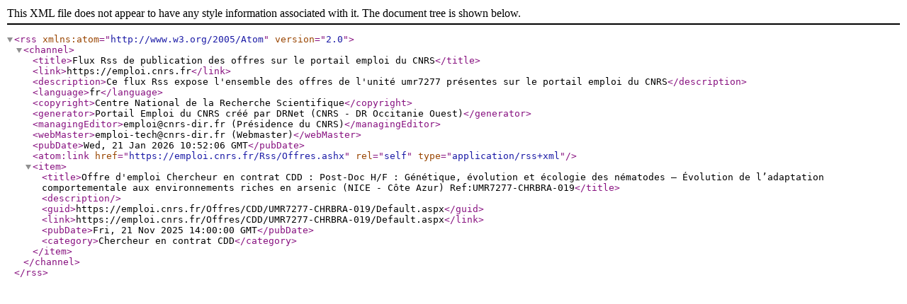

--- FILE ---
content_type: text/xml; charset=utf-8
request_url: https://emploi.cnrs.fr/Rss/Offres.ashx?CodeUnite=umr7277
body_size: 1654
content:
<?xml version="1.0" encoding="utf-8"?>
<rss
    version="2.0" xmlns:atom="http://www.w3.org/2005/Atom">
    <channel>
        <title>Flux Rss de publication des offres sur le portail emploi du CNRS</title>
        <link>https://emploi.cnrs.fr</link>
        <description>Ce flux Rss expose l'ensemble des offres de l'unité umr7277 présentes sur le portail emploi du CNRS</description>
        <language>fr</language>
        <copyright>Centre National de la Recherche Scientifique</copyright>
        <generator>Portail Emploi du CNRS créé par DRNet (CNRS - DR Occitanie Ouest)</generator>
        <managingEditor>emploi@cnrs-dir.fr (Présidence du CNRS)</managingEditor>
        <webMaster>emploi-tech@cnrs-dir.fr (Webmaster)</webMaster>
        <pubDate>Wed, 21 Jan 2026 10:52:06 GMT</pubDate>
        <atom:link
            href="https://emploi.cnrs.fr/Rss/Offres.ashx"
            rel="self"
            type="application/rss+xml" />
        <item>
            <title>Offre d'emploi Chercheur en contrat CDD : Post-Doc H/F : Génétique, évolution et écologie des nématodes – Évolution de l’adaptation comportementale aux environnements riches en arsenic (NICE - Côte Azur) Ref:UMR7277-CHRBRA-019</title>
            <description />
            <guid>https://emploi.cnrs.fr/Offres/CDD/UMR7277-CHRBRA-019/Default.aspx</guid>
            <link>https://emploi.cnrs.fr/Offres/CDD/UMR7277-CHRBRA-019/Default.aspx</link>
            <pubDate>Fri, 21 Nov 2025 14:00:00 GMT</pubDate>
            <category>Chercheur en contrat CDD</category>
        </item>
    </channel>
</rss>